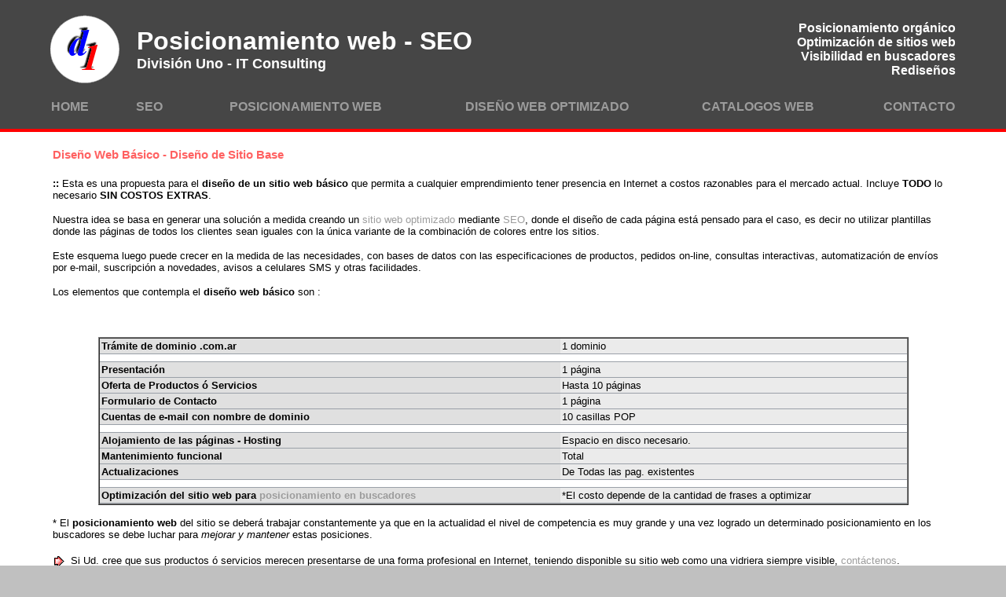

--- FILE ---
content_type: text/html
request_url: http://www.division1.com.ar/seo-sitio-web-basico-optimizado.htm
body_size: 3922
content:
<html>
<HEAD>
<title>Diseño WEB Basico de SITIOS PAGINAS WEB Argentina diseño sitio web paginas optimizado Diseño sitios web PYMES diseño sitio web</title>
<meta name="description" content="diseño web básico sitios Diseño sitios Web DiseñO pagina WEB DISEÑO SITIOS WEB Argentina">
<meta name="keywords" content="diseño web basico,diseño de sitios web,sitio,web,sitios Web,dise&ntilde;o web,site,dise&ntilde;o sitios web,pagina webde,Argentina,dise&ntilde;o paginas web">
<meta http-equiv="Content-Type" content="text/html; charset=iso-8859-1">
<meta name="language" content="es">
<META NAME="ROBOTS" CONTENT="INDEX,FOLLOW">
<LINK REL="SHORTCUT ICON" href="favicon.ico">
<link rel="shortcut icon" href="favicon.ico" type="image/x-icon">
<LINK href="stilcen13.css" rel=stylesheet type=text/css> 
<!-- Google tag (gtag.js) -->
<script async src="https://www.googletagmanager.com/gtag/js?id=G-096HF4M332"></script>
<script>
  window.dataLayer = window.dataLayer || [];
  function gtag(){dataLayer.push(arguments);}
  gtag('js', new Date());

  gtag('config', 'G-096HF4M332');
</script>

</HEAD>

<BODY TOPMARGIN="0" LEFTMARGIN="0" RIGHTMARGIN="0" BOTTOMMARGIN="0" BGCOLOR="#C0C0C0">

<DIV ALIGN="center">
	<TABLE BORDER="0" CELLPADDING="0" CELLSPACING="0" WIDTH="100%" ID="table1" HEIGHT="100%" BGCOLOR="#FFFFFF">
		<TR>
			<TD HEIGHT="160" BGCOLOR="#464646">
			<DIV ALIGN="center">
				<TABLE BORDER="0" CELLPADDING="0" CELLSPACING="0" WIDTH="90%" ID="table7">
					<TR>
						<TD WIDTH="110">&nbsp;</TD>
						<TD>&nbsp;</TD>
						<TD WIDTH="381">&nbsp;</TD>
					</TR>
					<TR>
						<TD WIDTH="110">
						<A HREF="index.htm">
						<IMG BORDER="0" SRC="LogoD1Circulo.gif" WIDTH="90" HEIGHT="90" ALT="SEO en Google"></A></TD>
						<TD>
						<H1 STYLE="margin-top: 0; margin-bottom: 0"><B>
						<FONT COLOR="#FFFFFF" SIZE="6" FACE="Arial">
						Posicionamiento web - SEO</FONT></B></H1>
						<P STYLE="margin-top: 0; margin-bottom: 0"><B>
						<FONT COLOR="#FFFFFF" SIZE="4">División Uno&nbsp;- IT 
						Consulting</FONT></B></TD>
						<TD WIDTH="381" ALIGN="right">
						<P STYLE="margin-top: 0; margin-bottom: 0">
						<B>
						<FONT COLOR="#FFFFFF"><A HREF="posicionamiento-web-seo.htm">
						<FONT COLOR="#FFFFFF">Posicionamiento orgánico</FONT></A></FONT></B></P>
						<P STYLE="margin-top: 0; margin-bottom: 0">
						<B>
						<FONT COLOR="#FFFFFF">
						<A HREF="seo-posicionamiento-web-organico.htm">
						<FONT COLOR="#FFFFFF">Optimización de 
						sitios web</FONT></A></FONT></B></P>
						<P STYLE="margin-top: 0; margin-bottom: 0">
						<B>
						<FONT COLOR="#FFFFFF">
						<A HREF="posicionamiento-web-en-buscadores-seo.htm">
						<FONT COLOR="#FFFFFF">Visibilidad 
						en buscadores</FONT></A></FONT></B></P>
						<P STYLE="margin-top: 0; margin-bottom: 0">
						<B>
						<FONT COLOR="#FFFFFF"><A HREF="seo-diseno-web-optimizado-tiempos-de-carga.htm">
						<FONT COLOR="#FFFFFF">Rediseños </FONT> </A>
						</FONT></B></TD>
					</TR>
					<TR>
						<TD COLSPAN="3">&nbsp;</TD>
					</TR>
					<TR>
						<TD COLSPAN="3">
						<DIV ALIGN="center">
							<TABLE BORDER="0" CELLSPACING="0" WIDTH="100%" ID="table8">
								<TR>
									<TD><B><A HREF="index.htm">HOME</A></B></TD>
									<TD ALIGN="center"><B><FONT COLOR="#C0C0C0">
									&nbsp;&nbsp;&nbsp;
									<A HREF="seo-posicionamiento-web-organico.htm">SEO</A>&nbsp;&nbsp;&nbsp;&nbsp; </FONT></B>
									</TD>
									<TD ALIGN="center"><B><FONT COLOR="#C0C0C0">
									<A HREF="posicionamiento-web-seo.htm">
									POSICIONAMIENTO WEB</A></FONT></B></TD>
									<TD ALIGN="center"><FONT COLOR="#C0C0C0"><B>
									<A HREF="seo-diseno-web-optimizado-buscadores.htm">DISEÑO WEB OPTIMIZADO</A></B></FONT></TD>
									<TD ALIGN="center"><FONT COLOR="#C0C0C0"><B>
									<A HREF="seo-catalogos-web-ecommerce.htm">CATALOGOS WEB</A></B></FONT></TD>
									<TD ALIGN="right"><FONT COLOR="#C0C0C0"><B>
									<A HREF="FConsulta.asp">CONTACTO</A></B></FONT></TD>
								</TR>
							</TABLE>
						</DIV>
						</TD>
					</TR>
					<TR>
						<TD COLSPAN="3">&nbsp;</TD>
					</TR>
				</TABLE>
			</DIV>
			</TD>
		</TR>
		<TR>
			<TD HEIGHT="4" BACKGROUND="FondoLinea.gif">
			<IMG BORDER="0" SRC="FondoLinea.gif" WIDTH="4" HEIGHT="4"></TD>
		</TR>
		<TR>
			<TD>
			<DIV ALIGN="center">
				<TABLE BORDER="0" CELLPADDING="0" CELLSPACING="0" WIDTH="90%" ID="table3">
					<TR>
						<TD COLSPAN="2">&nbsp;</TD>
					</TR>
					<TR>
						<TD COLSPAN="2">

          <table border="0" cellpadding="3" cellspacing="0" width="100%" id="table14">
            <tr>
              <td>

      <h1>

      <font face="Arial" STYLE="font-size: 11pt" COLOR="#FF6161">

      <strong>
		Diseño
      </strong><b>Web Básico - Diseño </b><strong>
		de Sitio </strong><b>Base</b></font></h1>
		<p><font size="2" face="Arial"><b>::</b>   
      Esta es una propuesta para el <b>diseño de
      un sitio web básico</b> que permita a cualquier emprendimiento tener presencia
      en Internet a costos razonables para el mercado actual. Incluye <b> TODO</b> lo
      necesario <b> SIN COSTOS EXTRAS</b>.</font><p><font face="Arial" size="2">Nuestra
      idea se basa en generar una solución a medida creando un 
		<a href="seo-diseno-web-optimizado-buscadores.htm">sitio web optimizado</a> mediante
		<a href="seo-posicionamiento-web-organico.htm">SEO</a>, donde el diseño de cada
      página está pensado para el caso, es decir no
      utilizar plantillas donde las páginas de todos los clientes sean iguales
      con la única variante de la combinación de colores entre los sitios.</font><p><font face="Arial" size="2">Este
      esquema luego puede crecer en la medida de las necesidades, con bases de
      datos con las especificaciones de productos, pedidos on-line, consultas
      interactivas, automatización de envíos por e-mail, suscripción a
      novedades, avisos a celulares SMS y otras facilidades.</font><p><font face="Arial" size="2">Los
      elementos que contempla el <b>diseño web básico</b> son :</font><p>&nbsp;
      <div align="center">
        <center>
        <table border="1" cellpadding="0" cellspacing="0" width="90%" bordercolorlight="#000000" bordercolordark="#CCCCCC" id="table15">
          <td>
      <div align="center">
        <center>
        <table border="1" cellpadding="2" cellspacing="0" width="100%" borderColor=#9aa0a8 borderColorDark=#ffffff frame=below rules=rows bordercolorlight="#000000" background="FonBl.gif" id="table16" >
          <tr>
            <td bgcolor="#E0E0E0" valign="top"><font size="2" face="Arial"><b>Trámite de dominio
              .com.ar</b></font></td>
            <td width="43%" bgcolor="#EBEBEB" valign="top"><font size="2" face="Arial">1
              dominio</font></td>
          </tr>
          <tr>
              <td colspan="2" style="font-size: 4px" height="10" width="100%" background="FonBl.gif">&nbsp;</td>
          </tr>
          <tr>
            <td bgcolor="#E0E0E0" valign="top"><font size="2" face="Arial"><b>Presentación</b></font></td>
            <td width="43%" bgcolor="#EBEBEB" valign="top"><font size="2" face="Arial">1 página</font></td>
          </tr>
          <tr>
            <td bgcolor="#E0E0E0" valign="top"><font size="2" face="Arial"><b>Oferta de Productos ó
              Servicios</b></font></td>
            <td width="43%" bgcolor="#EBEBEB" valign="top"><font size="2" face="Arial">Hasta
              10 páginas</font></td>
          </tr>
          <tr>
            <td bgcolor="#E0E0E0" valign="top"><font size="2" face="Arial"><b>Formulario de Contacto</b> </font></td>
            <td width="43%" bgcolor="#EBEBEB" valign="top"><font size="2" face="Arial">1 página</font></td>
          </tr>
          <tr>
            <td bgcolor="#E0E0E0" valign="top"><font size="2" face="Arial"><b>Cuentas de e-mail con
              nombre de dominio</b> </font></td>
            <td width="43%" bgcolor="#EBEBEB" valign="top"><font size="2" face="Arial">10 casillas POP</font></td>
          </tr>
          <tr>
              <td colspan="2" style="font-size: 4px" height="10" background="FonBl.gif">&nbsp;</td>
          </tr>
          <tr>
            <td bgcolor="#E0E0E0" valign="top"><font size="2" face="Arial"><b>Alojamiento de las
              páginas - Hosting</b> </font></td>
            <td width="43%" bgcolor="#EBEBEB" valign="top">
			<font size="2" face="Arial">Espacio en
              disco necesario.</font></td>
          </tr>
          <tr>
            <td bgcolor="#E0E0E0" valign="top"><font size="2" face="Arial"><b>Mantenimiento
              funcional</b></font></td>
            <td width="43%" bgcolor="#EBEBEB" valign="top"><font size="2" face="Arial">Total</font></td>
          </tr>
          <tr>
            <td bgcolor="#E0E0E0" valign="top"><font size="2" face="Arial"><b>Actualizaciones</b></font></td>
            <td width="43%" bgcolor="#EBEBEB" valign="top"><font size="2" face="Arial">De
              Todas las pag. existentes</font></td>
          </tr>
          <tr>
              <td colspan="2" style="font-size: 4px" height="10" background="FonBl.gif">&nbsp;</td>
          </tr>
          <tr>
            <td bgcolor="#E0E0E0" valign="top">
              <h1 style="margin-top: 0; margin-bottom: 0"><font size="2" face="Arial"><b>Optimización del sitio web
              para <a href="posicionamiento-web-en-buscadores-seo.htm">posicionamiento en buscadores</a></b></font></h1>
            </td>
            <td width="43%" bgcolor="#EBEBEB" valign="top"><font size="2" face="Arial">*El
              costo depende de la cantidad de frases a optimizar</font></td>
          </tr>
          </table>
        </center>
      </div>
        </table>
        </center>
      </div>
      <table border="0" cellpadding="0" cellspacing="0" width="100%" id="table17">
        <tr>
          <td width="19" valign="top"></td>
          <td width="98%"><font face="Arial" size="2">&nbsp;</font></td>
        </tr>
        <tr>
          <td valign="top" COLSPAN="2"><FONT SIZE="2">* El <B>posicionamiento 
			web</B> del sitio se deberá trabajar constantemente ya que en la 
			actualidad el nivel de competencia es muy grande y una vez logrado 
			un determinado posicionamiento en los buscadores se debe luchar para
			<I>mejorar y mantener</I> estas posiciones.</FONT></td>
        </tr>
        <tr>
          <td width="19" valign="top">&nbsp;</td>
          <td width="98%"><font face="Arial" size="2">&nbsp;</font></td>
        </tr>
        <tr>
          <td width="19" valign="top"><font face="Arial" size="2">
			<img border="0" src="DerGrAzRoj.gif" align="absmiddle" width="17" height="16"></font></td>
          <td width="98%"><font face="Arial" size="2">Si Ud. cree que sus productos ó
        servicios merecen presentarse de una forma profesional en Internet,
        teniendo disponible su sitio web como una vidriera siempre visible, 
			<a target="_self" href="FConsulta.asp?In=WebBase">contáctenos</a>.</font></td>
        </tr>
      </table>

              </td>
            </tr>
            <tr>
              <td>

				<p align="left"><font size="2">&nbsp;<BR>
				V</font><font size="2" face="Arial">ea
              optimización de sitios web » 
				<a target="_self" href="posicionamiento-web-seo.htm">Posicionamiento Web</a> 
				- <A HREF="seo-posicionamiento-web-organico.htm">SEO en Google</A></font></td>
            </tr>
          </table>

              			</TD>
					</TR>
					<TR>
						<TD>&nbsp;</TD>
						<TD>&nbsp;</TD>
					</TR>
					<TR>
						<TD COLSPAN="2" ALIGN="center">
						 <DIV class="interes"><B>Links de interés: </B>
							<A TARGET="_blank" HREF="http://www.comunica-web.com">Empresa diseño web</A> 
							-
							<A TARGET="_blank" HREF="http://departamentos-alquiler-pinamar.com.ar/pinamar-departamento-alquiler.php">Departamento alquiler en Pinamar</A> -
							<A TARGET="_blank" HREF="http://www.lussosrl.com.ar">amoblamientos de cocina a medida</A> -
							<A TARGET="_blank" HREF="http://www.centropodologico.com.ar/">Centro podologico</A><BR>
              &nbsp;</DIV>
						</TD>
					</TR>
				</TABLE>
			</DIV>
			</TD>
		</TR>
		<TR>
			<TD HEIGHT="4" BACKGROUND="FondoLinea.gif">
			<IMG BORDER="0" SRC="FondoLinea.gif" WIDTH="4" HEIGHT="4"></TD>
		</TR>
		<TR>
			<TD BGCOLOR="#464646" HEIGHT="160" ALIGN="center">
			<DIV ALIGN="center">
				<TABLE BORDER="0" CELLPADDING="0" CELLSPACING="0" WIDTH="90%" ID="table5">
					<TR>
						<TD WIDTH="845"><FONT COLOR="#C0C0C0" SIZE="2">
						<A HREF="servicios-web-aplicaciones-diseno-webmaster.htm">Servicios</A> -
						<A HREF="seo-sitio-web-basico-optimizado.htm">Diseño web básico</A> -
						<A HREF="seo-presentaciones-multimedia.htm">SEO y Multimedia</A> -
						<A HREF="seo-optimizacion-navegacion-sitios-web.htm">Optimización de navegación web</A> 
						- <A HREF="seo-relevamiento-analisis-mercado-frases-keywords.htm">Tendencias de búsqueda</A></FONT></TD>
						<TD>&nbsp;</TD>
						<TD WIDTH="92"><FONT COLOR="#C0C0C0" SIZE="2">
						<A HREF="SocTec.htm">Links</A></FONT></TD>
					</TR>
					<TR>
						<TD WIDTH="845"><FONT COLOR="#C0C0C0" SIZE="2">
						<A HREF="Empresa.htm">Empresa</A> -
						<A HREF="Clientes.htm">Clientes</A>
						<A HREF="Clientes2.htm">2</A> <A HREF="Clientes3.htm">3</A>
						<A HREF="Clientes4.htm">4</A> <A HREF="Clientes5.htm">5</A>&nbsp;
						<A HREF="Clientes-IT.htm">IT</A> - <A HREF="tecnologias-web.htm">
						Tecnologías</A> - <A HREF="estratregias-marketing-web-seo-resultados.htm">Estrategias web</A>&nbsp; 
						- <A HREF="respuestas-preguntas-frecuentes-seo-web.htm">FAQ</A></FONT></TD>
						<TD>&nbsp;</TD>
						<TD WIDTH="92"><FONT COLOR="#C0C0C0" SIZE="2">
						<A HREF="Links01.htm">Directorio</A></FONT></TD>
					</TR>
					<TR>
						<TD WIDTH="845"><FONT COLOR="#C0C0C0" SIZE="2">
						<A HREF="consultoria-reingenieria-desarrollo-aplicaciones-web.htm">Consultoría IT</A> -
						<A HREF="edi-intercambio-electronico-de-datos.htm">EDI</A> - <A HREF="aplicaciones-web-desarrollo.htm">
						Soluciones Web</A> - <A HREF="integracion-web-empresas-clientes.htm">Integración 
						de negocios vía Web</A></FONT></TD>
						<TD>&nbsp;</TD>
						<TD WIDTH="92"><FONT SIZE="2" COLOR="#C0C0C0">
						<A HREF="mailto:info@division1.com.ar">Webmaster</A>
						</FONT><font color="#FFFFFF" size="1" face="Verdana"><b><img border="0" src="Email.gif" align="absmiddle" width="16" height="11" alt="Diseño de Página Web DISEÑO PAGINA WEB"></b></font></TD>
					</TR>
				</TABLE>
			</DIV>
			</TD>
		</TR>
		</TABLE>
</DIV>

</BODY>

</HTML>


--- FILE ---
content_type: text/css
request_url: http://www.division1.com.ar/stilcen13.css
body_size: 346
content:
A {
	BACKGROUND-COLOR: transparent; COLOR:#9C9C9C; TEXT-DECORATION: none
}
A:link {
	BACKGROUND-COLOR: transparent; COLOR:#9C9C9C; TEXT-DECORATION: none
}
A:visited {
	BACKGROUND-COLOR: transparent; COLOR:#9C9C9C; TEXT-DECORATION: none
}
A:hover {
	BACKGROUND-COLOR: transparent; COLOR:#FF6161; TEXT-DECORATION: underline
}
A:active {
	BACKGROUND-COLOR: transparent; COLOR:#9C9C9C; TEXT-DECORATION: none
}
body { font-family: Arial, Helvetica, sans-serif; font-size: 10pt }

.interes {color:#808080;FONT-FAMILY: Tahoma, sans-serif;FONT-WEIGHT: normal;font-size:10px;} 
.interes A:visited {color:#808080;FONT-FAMILY: Tahoma, sans-serif;FONT-WEIGHT: normal;font-size:10px;} 
.interes A:active {color:#808080;FONT-FAMILY: Tahoma, sans-serif;FONT-WEIGHT: normal;font-size:10px;} 
.interes A:link {color:#808080;FONT-FAMILY: Tahoma, sans-serif;FONT-WEIGHT: normal;font-size:10px;} 
.interes A:hover {color:#808080;FONT-FAMILY: Tahoma, sans-serif;FONT-WEIGHT: normal;font-size:10px;}

.interesh {color:#C0C0C0;FONT-FAMILY: Tahoma, sans-serif;FONT-WEIGHT: normal;font-size:10px;} 
.interesh A:visited {color:#C0C0C0;FONT-FAMILY: Tahoma, sans-serif;FONT-WEIGHT: normal;font-size:10px;} 
.interesh A:active {color:#C0C0C0;FONT-FAMILY: Tahoma, sans-serif;FONT-WEIGHT: normal;font-size:10px;} 
.interesh A:link {color:#C0C0C0;FONT-FAMILY: Tahoma, sans-serif;FONT-WEIGHT: normal;font-size:10px;} 
.interesh A:hover {color:#C0C0C0;FONT-FAMILY: Tahoma, sans-serif;FONT-WEIGHT: normal;font-size:10px;}

.cuerpo A:visited {color:black;TEXT-DECORATION: none;FONT-FAMILY: Arial;FONT-WEIGHT: normal;font-size:10pt;} 
.cuerpo A:active {color:black;TEXT-DECORATION: none;FONT-FAMILY: Arial;FONT-WEIGHT: normal;} 
.cuerpo A:link {color:black;TEXT-DECORATION: none;FONT-FAMILY: Arial;FONT-WEIGHT: normal;} 
.cuerpo A:hover {color:black;TEXT-DECORATION: none;FONT-FAMILY: Arial;FONT-WEIGHT: normal;}